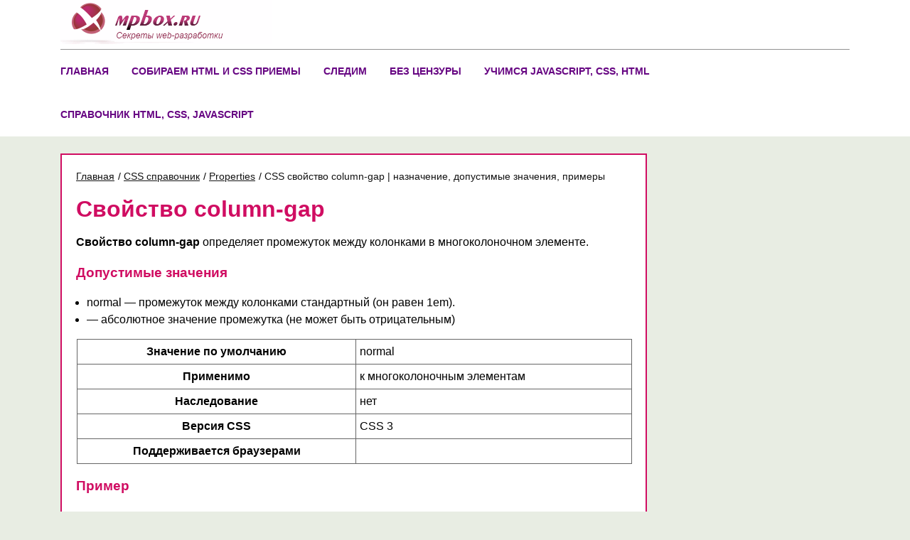

--- FILE ---
content_type: text/html; charset=UTF-8
request_url: https://mpbox.ru/css/properties/column-gap/
body_size: 10248
content:
<!doctype html>
<html lang="ru">
<head>
<meta charset="UTF-8">
<meta name="viewport" content="width=device-width, initial-scale=1">
<title>CSS свойство column-gap | назначение, допустимые значения, примеры</title>
<meta name='robots' content='max-image-preview:large' />
<style id='wp-img-auto-sizes-contain-inline-css'>
img:is([sizes=auto i],[sizes^="auto," i]){contain-intrinsic-size:3000px 1500px}
/*# sourceURL=wp-img-auto-sizes-contain-inline-css */
</style>
<link rel="canonical" href="https://mpbox.ru/css/properties/column-gap/" />
<link rel='stylesheet' href='https://mpbox.ru/wp-content/themes/mpbox/style.css?ver=1.0.0' media='all'>
<meta name="keywords" content="CSS свойство column-gap | назначение, допустимые значения, примеры">
<meta name="description" content="Свойство column-gap Свойство column-gap определяет промежуток между колонками в многоколоночном элементе. Допустимые значения normal — промежуток между колонкам...">
<link rel="profile" href="https://gmpg.org/xfn/11">
<link rel="icon" type="image/x-icon" href="/favicon.ico">
<link rel="icon" type="image/png" sizes="16x16" href="/favicon-16.png">
<link rel="icon" type="image/png" sizes="120x120" href="/favicon-120.png">
<link rel="apple-touch-icon" sizes="180x180" href="/apple-touch-icon.png">
<meta name="yandex-verification" content="dc34127f3186265b">
<style id='global-styles-inline-css'>
:root{--wp--preset--aspect-ratio--square: 1;--wp--preset--aspect-ratio--4-3: 4/3;--wp--preset--aspect-ratio--3-4: 3/4;--wp--preset--aspect-ratio--3-2: 3/2;--wp--preset--aspect-ratio--2-3: 2/3;--wp--preset--aspect-ratio--16-9: 16/9;--wp--preset--aspect-ratio--9-16: 9/16;--wp--preset--color--black: #000000;--wp--preset--color--cyan-bluish-gray: #abb8c3;--wp--preset--color--white: #ffffff;--wp--preset--color--pale-pink: #f78da7;--wp--preset--color--vivid-red: #cf2e2e;--wp--preset--color--luminous-vivid-orange: #ff6900;--wp--preset--color--luminous-vivid-amber: #fcb900;--wp--preset--color--light-green-cyan: #7bdcb5;--wp--preset--color--vivid-green-cyan: #00d084;--wp--preset--color--pale-cyan-blue: #8ed1fc;--wp--preset--color--vivid-cyan-blue: #0693e3;--wp--preset--color--vivid-purple: #9b51e0;--wp--preset--gradient--vivid-cyan-blue-to-vivid-purple: linear-gradient(135deg,rgb(6,147,227) 0%,rgb(155,81,224) 100%);--wp--preset--gradient--light-green-cyan-to-vivid-green-cyan: linear-gradient(135deg,rgb(122,220,180) 0%,rgb(0,208,130) 100%);--wp--preset--gradient--luminous-vivid-amber-to-luminous-vivid-orange: linear-gradient(135deg,rgb(252,185,0) 0%,rgb(255,105,0) 100%);--wp--preset--gradient--luminous-vivid-orange-to-vivid-red: linear-gradient(135deg,rgb(255,105,0) 0%,rgb(207,46,46) 100%);--wp--preset--gradient--very-light-gray-to-cyan-bluish-gray: linear-gradient(135deg,rgb(238,238,238) 0%,rgb(169,184,195) 100%);--wp--preset--gradient--cool-to-warm-spectrum: linear-gradient(135deg,rgb(74,234,220) 0%,rgb(151,120,209) 20%,rgb(207,42,186) 40%,rgb(238,44,130) 60%,rgb(251,105,98) 80%,rgb(254,248,76) 100%);--wp--preset--gradient--blush-light-purple: linear-gradient(135deg,rgb(255,206,236) 0%,rgb(152,150,240) 100%);--wp--preset--gradient--blush-bordeaux: linear-gradient(135deg,rgb(254,205,165) 0%,rgb(254,45,45) 50%,rgb(107,0,62) 100%);--wp--preset--gradient--luminous-dusk: linear-gradient(135deg,rgb(255,203,112) 0%,rgb(199,81,192) 50%,rgb(65,88,208) 100%);--wp--preset--gradient--pale-ocean: linear-gradient(135deg,rgb(255,245,203) 0%,rgb(182,227,212) 50%,rgb(51,167,181) 100%);--wp--preset--gradient--electric-grass: linear-gradient(135deg,rgb(202,248,128) 0%,rgb(113,206,126) 100%);--wp--preset--gradient--midnight: linear-gradient(135deg,rgb(2,3,129) 0%,rgb(40,116,252) 100%);--wp--preset--font-size--small: 13px;--wp--preset--font-size--medium: 20px;--wp--preset--font-size--large: 36px;--wp--preset--font-size--x-large: 42px;--wp--preset--spacing--20: 0.44rem;--wp--preset--spacing--30: 0.67rem;--wp--preset--spacing--40: 1rem;--wp--preset--spacing--50: 1.5rem;--wp--preset--spacing--60: 2.25rem;--wp--preset--spacing--70: 3.38rem;--wp--preset--spacing--80: 5.06rem;--wp--preset--shadow--natural: 6px 6px 9px rgba(0, 0, 0, 0.2);--wp--preset--shadow--deep: 12px 12px 50px rgba(0, 0, 0, 0.4);--wp--preset--shadow--sharp: 6px 6px 0px rgba(0, 0, 0, 0.2);--wp--preset--shadow--outlined: 6px 6px 0px -3px rgb(255, 255, 255), 6px 6px rgb(0, 0, 0);--wp--preset--shadow--crisp: 6px 6px 0px rgb(0, 0, 0);}:where(.is-layout-flex){gap: 0.5em;}:where(.is-layout-grid){gap: 0.5em;}body .is-layout-flex{display: flex;}.is-layout-flex{flex-wrap: wrap;align-items: center;}.is-layout-flex > :is(*, div){margin: 0;}body .is-layout-grid{display: grid;}.is-layout-grid > :is(*, div){margin: 0;}:where(.wp-block-columns.is-layout-flex){gap: 2em;}:where(.wp-block-columns.is-layout-grid){gap: 2em;}:where(.wp-block-post-template.is-layout-flex){gap: 1.25em;}:where(.wp-block-post-template.is-layout-grid){gap: 1.25em;}.has-black-color{color: var(--wp--preset--color--black) !important;}.has-cyan-bluish-gray-color{color: var(--wp--preset--color--cyan-bluish-gray) !important;}.has-white-color{color: var(--wp--preset--color--white) !important;}.has-pale-pink-color{color: var(--wp--preset--color--pale-pink) !important;}.has-vivid-red-color{color: var(--wp--preset--color--vivid-red) !important;}.has-luminous-vivid-orange-color{color: var(--wp--preset--color--luminous-vivid-orange) !important;}.has-luminous-vivid-amber-color{color: var(--wp--preset--color--luminous-vivid-amber) !important;}.has-light-green-cyan-color{color: var(--wp--preset--color--light-green-cyan) !important;}.has-vivid-green-cyan-color{color: var(--wp--preset--color--vivid-green-cyan) !important;}.has-pale-cyan-blue-color{color: var(--wp--preset--color--pale-cyan-blue) !important;}.has-vivid-cyan-blue-color{color: var(--wp--preset--color--vivid-cyan-blue) !important;}.has-vivid-purple-color{color: var(--wp--preset--color--vivid-purple) !important;}.has-black-background-color{background-color: var(--wp--preset--color--black) !important;}.has-cyan-bluish-gray-background-color{background-color: var(--wp--preset--color--cyan-bluish-gray) !important;}.has-white-background-color{background-color: var(--wp--preset--color--white) !important;}.has-pale-pink-background-color{background-color: var(--wp--preset--color--pale-pink) !important;}.has-vivid-red-background-color{background-color: var(--wp--preset--color--vivid-red) !important;}.has-luminous-vivid-orange-background-color{background-color: var(--wp--preset--color--luminous-vivid-orange) !important;}.has-luminous-vivid-amber-background-color{background-color: var(--wp--preset--color--luminous-vivid-amber) !important;}.has-light-green-cyan-background-color{background-color: var(--wp--preset--color--light-green-cyan) !important;}.has-vivid-green-cyan-background-color{background-color: var(--wp--preset--color--vivid-green-cyan) !important;}.has-pale-cyan-blue-background-color{background-color: var(--wp--preset--color--pale-cyan-blue) !important;}.has-vivid-cyan-blue-background-color{background-color: var(--wp--preset--color--vivid-cyan-blue) !important;}.has-vivid-purple-background-color{background-color: var(--wp--preset--color--vivid-purple) !important;}.has-black-border-color{border-color: var(--wp--preset--color--black) !important;}.has-cyan-bluish-gray-border-color{border-color: var(--wp--preset--color--cyan-bluish-gray) !important;}.has-white-border-color{border-color: var(--wp--preset--color--white) !important;}.has-pale-pink-border-color{border-color: var(--wp--preset--color--pale-pink) !important;}.has-vivid-red-border-color{border-color: var(--wp--preset--color--vivid-red) !important;}.has-luminous-vivid-orange-border-color{border-color: var(--wp--preset--color--luminous-vivid-orange) !important;}.has-luminous-vivid-amber-border-color{border-color: var(--wp--preset--color--luminous-vivid-amber) !important;}.has-light-green-cyan-border-color{border-color: var(--wp--preset--color--light-green-cyan) !important;}.has-vivid-green-cyan-border-color{border-color: var(--wp--preset--color--vivid-green-cyan) !important;}.has-pale-cyan-blue-border-color{border-color: var(--wp--preset--color--pale-cyan-blue) !important;}.has-vivid-cyan-blue-border-color{border-color: var(--wp--preset--color--vivid-cyan-blue) !important;}.has-vivid-purple-border-color{border-color: var(--wp--preset--color--vivid-purple) !important;}.has-vivid-cyan-blue-to-vivid-purple-gradient-background{background: var(--wp--preset--gradient--vivid-cyan-blue-to-vivid-purple) !important;}.has-light-green-cyan-to-vivid-green-cyan-gradient-background{background: var(--wp--preset--gradient--light-green-cyan-to-vivid-green-cyan) !important;}.has-luminous-vivid-amber-to-luminous-vivid-orange-gradient-background{background: var(--wp--preset--gradient--luminous-vivid-amber-to-luminous-vivid-orange) !important;}.has-luminous-vivid-orange-to-vivid-red-gradient-background{background: var(--wp--preset--gradient--luminous-vivid-orange-to-vivid-red) !important;}.has-very-light-gray-to-cyan-bluish-gray-gradient-background{background: var(--wp--preset--gradient--very-light-gray-to-cyan-bluish-gray) !important;}.has-cool-to-warm-spectrum-gradient-background{background: var(--wp--preset--gradient--cool-to-warm-spectrum) !important;}.has-blush-light-purple-gradient-background{background: var(--wp--preset--gradient--blush-light-purple) !important;}.has-blush-bordeaux-gradient-background{background: var(--wp--preset--gradient--blush-bordeaux) !important;}.has-luminous-dusk-gradient-background{background: var(--wp--preset--gradient--luminous-dusk) !important;}.has-pale-ocean-gradient-background{background: var(--wp--preset--gradient--pale-ocean) !important;}.has-electric-grass-gradient-background{background: var(--wp--preset--gradient--electric-grass) !important;}.has-midnight-gradient-background{background: var(--wp--preset--gradient--midnight) !important;}.has-small-font-size{font-size: var(--wp--preset--font-size--small) !important;}.has-medium-font-size{font-size: var(--wp--preset--font-size--medium) !important;}.has-large-font-size{font-size: var(--wp--preset--font-size--large) !important;}.has-x-large-font-size{font-size: var(--wp--preset--font-size--x-large) !important;}
/*# sourceURL=global-styles-inline-css */
</style>
</head>
<body class="wp-singular page-template-default page page-id-2269 page-child parent-pageid-2206 wp-theme-mpbox no-sidebar">
<div id="page" class="site">
<a class="skip-link screen-reader-text" href="#primary">Skip to content</a>
<header id="masthead" class="site-header">
	<div class="container">
		<div class="row">
			<div class="col-md-12 col-lg-4 box_logo">
				<a class="logo" href="/"><img src="/wp-content/themes/mpbox/images/mainlogo.png" alt="справочник для веб разработчиков" title="справочник для веб разработчиков, правило 2269" width="297" height="62"></a>
			</div>
			<div class="col-md-12 col-lg-8 other_box">
				<script type="text/javascript">
<!--
var _acic={dataProvider:10};(function(){var e=document.createElement("script");e.type="text/javascript";e.async=true;e.src="https://www.acint.net/aci.js";var t=document.getElementsByTagName("script")[0];t.parentNode.insertBefore(e,t)})()
//-->
</script>			</div>
		</div>
		<nav id="site-navigation" class="main-navigation">
			<button class="menu-toggle" aria-controls="primary-menu" aria-expanded="false">Primary Menu</button>
			<div class="menu-top-container"><ul id="primary-menu" class="menu"><li id="menu-item-4622" class="menu-item menu-item-type-post_type menu-item-object-page menu-item-home menu-item-4622"><a href="https://mpbox.ru/">Главная</a></li>
<li id="menu-item-4685" class="menu-item menu-item-type-post_type menu-item-object-page menu-item-4685"><a href="https://mpbox.ru/collect/">Собираем HTML и CSS приемы</a></li>
<li id="menu-item-4628" class="menu-item menu-item-type-post_type menu-item-object-page menu-item-4628"><a href="https://mpbox.ru/watch/">Следим</a></li>
<li id="menu-item-4631" class="menu-item menu-item-type-post_type menu-item-object-page menu-item-4631"><a href="https://mpbox.ru/uncensored/">Без цензуры</a></li>
<li id="menu-item-4638" class="menu-item menu-item-type-post_type menu-item-object-page menu-item-4638"><a href="https://mpbox.ru/learn/">Учимся Javascript, CSS, HTML</a></li>
<li id="menu-item-4643" class="menu-item menu-item-type-post_type menu-item-object-page menu-item-4643"><a href="https://mpbox.ru/manuals/">Cправочник HTML, CSS, Javascript</a></li>
</ul></div>		</nav>
	</div>
</header><main id="primary" class="site-main">
	<div class="container">
		<div class="row">
			<div class="col-md-12 col-lg-9">
			<article id="post-2269" class="content">
	<div class="box_crumbs" itemscope itemtype="https://schema.org/BreadcrumbList"><span itemprop="itemListElement" itemscope itemtype="https://schema.org/ListItem"><a href="https://mpbox.ru" itemprop="item"><span itemprop="name">Главная</span></a><meta itemprop="position" content="1" /></span>/
<span itemprop="itemListElement" itemscope itemtype="https://schema.org/ListItem"><a href="https://mpbox.ru/css/" itemprop="item"><span itemprop="name">CSS справочник</span></a><meta itemprop="position" content="2" /></span>/
<span itemprop="itemListElement" itemscope itemtype="https://schema.org/ListItem"><a href="https://mpbox.ru/css/properties/" itemprop="item"><span itemprop="name">Properties</span></a><meta itemprop="position" content="3" /></span>/
<span class="kb_title">CSS свойство column-gap | назначение, допустимые значения, примеры</span></div>			<div class="entry-content">
		<div class="empty_class">
<h1>Свойство column-gap</h1>
<div class="artInfo">
     </div>
<p><strong>Свойство column-gap</strong> определяет промежуток между колонками в многоколоночном элементе.</p>
<h3>Допустимые значения</h3>
<ul>
<li>normal — промежуток между колонками стандартный (он равен 1em).</li>
<li> — абсолютное значение промежутка (не может быть отрицательным)</li>
</ul>
<table class="cssCharacteristics">
<tr>
<th>Значение по умолчанию</th>
<td>normal</td>
</tr>
<tr>
<th>Применимо</th>
<td>к многоколоночным элементам</td>
</tr>
<tr>
<th>Наследование</th>
<td>нет</td>
</tr>
<tr>
<th>Версия CSS</th>
<td>CSS 3</td>
</tr>
<tr>
<th>Поддерживается браузерами</th>
<td>
<ul/></td>
</tr>
</table>
<p><!--&#1087;&#1088;&#1080;&#1084;&#1077;&#1088;--></p>
<h3>Пример</h3>
<div class="codeExample codeCSS">
			<code><br />
			<span class="codeSelector">body {</span><br />
column-width:10em;<br />
column-gap:3em;<br /><span class="codeSelector">}</span>                 </code>
		</div>
<p>		<!--end &#1087;&#1088;&#1080;&#1084;&#1077;&#1088;--><br />
		              		<!--&#1087;&#1086;&#1083;&#1080;&#1075;&#1086;&#1085; --></p>
<div class="tryItSelf">
<div class="tryCode">
<h6>Твой код:</h6>
<form action="http://www.mpbox.ru/php/demoCode.php" target="frameDemo" method="post" id="formDemo">
				<textarea cols="" rows="" id="tryCode" name="demoCode">&lt;html&gt;<br />
&lt;head&gt;<br />
&lt;title&gt;&lt;/title&gt;<br />
&lt;style type=&#187;text/css&#187;&gt;<br />
&lt;!&#8212;<br />
div {<br />
column-width:100px;<br />
column-gap:20px;<br />
width:300px;<br />
border:1px solid #000;<br />
}<br />
&#8212;&gt;<br />
&lt;/style&gt;<br />
&lt;/head&gt;<br />
&lt;body&gt;<br />
&lt;p&gt;На момент выхода статьи в прямом виде это свойство не поддерживается ни одним из распространенных браузеров&lt;/p&gt;<br />
&lt;div&gt;этот блок состоит из двух колонок этот блок состоит из двух колонок этот блок состоит из двух колонок этот блок состоит из двух колонок этот блок состоит из двух колонок этот блок состоит из двух колонок этот блок состоит из двух колонок этот блок состоит из двух колонок этот блок состоит из двух колонок&lt;/div&gt;<br />
&lt;/body&gt;<br />
&lt;/html&gt;</textarea><button type="submit" id="displayCode">Сделай код и жми тут</button><br />
				</form>
</p></div>
<div class="tryCode">
<h6>Результат:</h6>
<p>				<iframe src="/demo/demo/" name="frameDemo" frameborder="0"/><br />
				<span id="bigDemoCode" title="Пример в большом окне">большой полигон</span>
			</div>
</p></div>
<p>		<!--end polygone--><br />
              		<!--&#1079;&#1072;&#1084;&#1077;&#1090;&#1082;&#1080;--></p>
<h3>Заметки</h3>
<p/>
<p>Это свойство относится к CSS3 модулю CSS Multi-column Layout Module — кандидата в рекомендацию <a href="/terms/terms-W/" title="почитать о  W3C">W3C</a> с 17 декабря 2009 года.</p>
<p>Safari 3 и выше и Chrome 1 и выше поддерживают аналогичное свойство -webkit-column-gap, а Firefox 1.5 и выше -moz-column-gap. Эти свойства поддерживают только абсолютное указание промежутка между колонками.</p>
<p>				<!--end &#1079;&#1072;&#1084;&#1077;&#1090;&#1082;&#1080;--></p>
<div class="innerTags">
  Теги: <a href="/cloud-CSS-svojstva/" title="Поиск по тегу CSS свойства">CSS свойства</a>, <a href="/cloud-CSS3/" title="Поиск по тегу CSS3">CSS3</a>, <a href="/cloud-kolonki/" title="Поиск по тегу колонки">колонки</a>, <a href="/cloud-otstupy/" title="Поиск по тегу отступы">отступы</a>, <a href="/cloud-oformlenie-teksta/" title="Поиск по тегу оформление текста">оформление текста</a>  </div>
<div class="innerPageNav">
<div class="innerPageNavNext">
			 <a href="/css/properties/column-rule/">Свойство column-rule</a>
		 </div>
<div class="innerPageNavPrev">
			 <a href="/css/properties/column-count/">Свойство column-count</a>
		 </div>
</p></div>
</p></div>
	</div>
	</article>			</div>
			<div class="col-md-12 col-lg-3">
			
<aside id="secondary" class="widget-area">
				<div class="title">Статьи этого раздела</div>
		<ul class="child_articles">
			<li class="page_item page-item-2214"><a href="https://mpbox.ru/css/properties/animation/">CSS свойство animation</a></li>
<li class="page_item page-item-2207"><a href="https://mpbox.ru/css/properties/animation-delay/">CSS свойство animation-delay</a></li>
<li class="page_item page-item-2208"><a href="https://mpbox.ru/css/properties/animation-direction/">CSS свойство animation-direction</a></li>
<li class="page_item page-item-2209"><a href="https://mpbox.ru/css/properties/animation-duration/">CSS свойство animation-duration</a></li>
<li class="page_item page-item-2210"><a href="https://mpbox.ru/css/properties/animation-iteration-count/">CSS свойство animation-iteration-count | назначение, допустимые значения, примеры</a></li>
<li class="page_item page-item-2211"><a href="https://mpbox.ru/css/properties/animation-name/">CSS свойство animation-name | назначение, допустимые значения, примеры</a></li>
<li class="page_item page-item-2212"><a href="https://mpbox.ru/css/properties/animation-play-state/">CSS свойство animation-play-state | назначение, допустимые значения, примеры</a></li>
<li class="page_item page-item-2213"><a href="https://mpbox.ru/css/properties/animation-timing-function/">CSS свойство animation-timing-function | назначение, допустимые значения, примеры</a></li>
<li class="page_item page-item-2215"><a href="https://mpbox.ru/css/properties/appearance/">CSS свойство appearance</a></li>
<li class="page_item page-item-2216"><a href="https://mpbox.ru/css/properties/azimuth/">CSS свойство azimuth | назначение, допустимые значения, примеры</a></li>
<li class="page_item page-item-2217"><a href="https://mpbox.ru/css/properties/backface-visibility/">CSS свойство backface-visibility | назначение, допустимые значения, примеры</a></li>
<li class="page_item page-item-2225"><a href="https://mpbox.ru/css/properties/background/">CSS свойство background | назначение, допустимые значения, примеры</a></li>
<li class="page_item page-item-2218"><a href="https://mpbox.ru/css/properties/background-attachment/">CSS свойство background-attachment | назначение, допустимые значения, примеры</a></li>
<li class="page_item page-item-2219"><a href="https://mpbox.ru/css/properties/background-clip/">CSS свойство background-clip | назначение, допустимые значения, примеры</a></li>
<li class="page_item page-item-2220"><a href="https://mpbox.ru/css/properties/background-color/">CSS свойство background-color | назначение, допустимые значения, примеры</a></li>
<li class="page_item page-item-2221"><a href="https://mpbox.ru/css/properties/background-image/">CSS свойство background-image | назначение, значения по умолчанию, примеры</a></li>
<li class="page_item page-item-2222"><a href="https://mpbox.ru/css/properties/background-origin/">CSS свойство background-origin | назначение, допустимые значения, примеры</a></li>
<li class="page_item page-item-2223"><a href="https://mpbox.ru/css/properties/background-position/">CSS свойство background-position | назначение, значения по умолчанию, примеры</a></li>
<li class="page_item page-item-2224"><a href="https://mpbox.ru/css/properties/background-repeat/">CSS свойство background-repeat | назначение, допустимые значения, примеры</a></li>
<li class="page_item page-item-2257"><a href="https://mpbox.ru/css/properties/border/">CSS свойство border | назначение, допустимые значения, примеры</a></li>
<li class="page_item page-item-2231"><a href="https://mpbox.ru/css/properties/border-bottom/">CSS свойство border-bottom | назначение, допустимые значения, примеры</a></li>
<li class="page_item page-item-2226"><a href="https://mpbox.ru/css/properties/border-bottom-color/">CSS свойство border-bottom-color | назначение, допустимые значения, примеры</a></li>
<li class="page_item page-item-2227"><a href="https://mpbox.ru/css/properties/border-bottom-left-radius/">CSS свойство border-bottom-left-radius | назначение, допустимые значения, примеры</a></li>
<li class="page_item page-item-2228"><a href="https://mpbox.ru/css/properties/border-bottom-right-radius/">CSS свойство border-bottom-right-radius | назначение, допустимые значения, примеры</a></li>
<li class="page_item page-item-2229"><a href="https://mpbox.ru/css/properties/border-bottom-style/">CSS свойство border-bottom-style | назначение, допустимые значения, примеры</a></li>
<li class="page_item page-item-2230"><a href="https://mpbox.ru/css/properties/border-bottom-width/">CSS свойство border-bottom-width | назначение, допустимые значения, примеры</a></li>
<li class="page_item page-item-2232"><a href="https://mpbox.ru/css/properties/border-collapse/">CSS свойство border-collapse | назначение, допустимые значения, примеры</a></li>
<li class="page_item page-item-2233"><a href="https://mpbox.ru/css/properties/border-color/">CSS свойство border-color | назначение, допустимые значения, примеры</a></li>
<li class="page_item page-item-2239"><a href="https://mpbox.ru/css/properties/border-image/">CSS свойство border-image | назначение, допустимые значения, примеры</a></li>
<li class="page_item page-item-2234"><a href="https://mpbox.ru/css/properties/border-image-outset/">CSS свойство border-image-outset | назначение, допустимые значения, примеры</a></li>
<li class="page_item page-item-2235"><a href="https://mpbox.ru/css/properties/border-image-repeat/">CSS свойство border-image-repeat | назначение, допустимые значения, примеры</a></li>
<li class="page_item page-item-2236"><a href="https://mpbox.ru/css/properties/border-image-slice/">CSS свойство border-image-slice | назначение, допустимые значения, примеры</a></li>
<li class="page_item page-item-2237"><a href="https://mpbox.ru/css/properties/border-image-source/">CSS свойство border-image-source | назначение, допустимые значения, примеры</a></li>
<li class="page_item page-item-2238"><a href="https://mpbox.ru/css/properties/border-image-width/">CSS свойство border-image-width | назначение, допустимые значения, примеры</a></li>
<li class="page_item page-item-2243"><a href="https://mpbox.ru/css/properties/border-left/">CSS свойство border-left | назначение, допустимые значения, примеры</a></li>
<li class="page_item page-item-2240"><a href="https://mpbox.ru/css/properties/border-left-color/">CSS свойство border-left-color | назначение, допустимые значения, примеры</a></li>
<li class="page_item page-item-2241"><a href="https://mpbox.ru/css/properties/border-left-style/">CSS свойство border-left-style | назначение, допустимые значения, примеры</a></li>
<li class="page_item page-item-2242"><a href="https://mpbox.ru/css/properties/border-left-width/">CSS свойство border-left-width | назначение, допустимые значения, примеры</a></li>
<li class="page_item page-item-2244"><a href="https://mpbox.ru/css/properties/border-radius/">CSS свойство border-radius | назначение, допустимые значения, примеры</a></li>
<li class="page_item page-item-2248"><a href="https://mpbox.ru/css/properties/border-right/">CSS свойство border-right | назначение, допустимые значения, примеры</a></li>
<li class="page_item page-item-2245"><a href="https://mpbox.ru/css/properties/border-right-color/">CSS свойство border-right-color | назначение, допустимые значения, примеры</a></li>
<li class="page_item page-item-2246"><a href="https://mpbox.ru/css/properties/border-right-style/">CSS свойство border-right-style | назначение, допустимые значения, примеры</a></li>
<li class="page_item page-item-2247"><a href="https://mpbox.ru/css/properties/border-right-width/">CSS свойство border-right-width | назначение, допустимые значения, примеры</a></li>
<li class="page_item page-item-2249"><a href="https://mpbox.ru/css/properties/border-spacing/">CSS свойство border-spacing | назначение, допустимые значения, примеры</a></li>
<li class="page_item page-item-2250"><a href="https://mpbox.ru/css/properties/border-style/">CSS свойство border-style | назначение, допустимые значения, примеры</a></li>
<li class="page_item page-item-2255"><a href="https://mpbox.ru/css/properties/border-top/">CSS свойство border-top | назначение, допустимые значения, примеры</a></li>
<li class="page_item page-item-2251"><a href="https://mpbox.ru/css/properties/border-top-left-radius/">CSS свойство border-top-left-radius | назначение, допустимые значения, примеры</a></li>
<li class="page_item page-item-2252"><a href="https://mpbox.ru/css/properties/border-top-right-radius/">CSS свойство border-top-right-radius | назначение, допустимые значения, примеры</a></li>
<li class="page_item page-item-2254"><a href="https://mpbox.ru/css/properties/border-top-width/">CSS свойство border-top-width | назначение, допустимые значения, примеры</a></li>
<li class="page_item page-item-2256"><a href="https://mpbox.ru/css/properties/border-width/">CSS свойство border-width | назначение, допустимые значения, примеры</a></li>
<li class="page_item page-item-2258"><a href="https://mpbox.ru/css/properties/bottom/">CSS свойство bottom | назначение, допустимые значения, примеры</a></li>
<li class="page_item page-item-2259"><a href="https://mpbox.ru/css/properties/box-shadow/">CSS свойство box-shadow | назначение, допустимые значения, примеры</a></li>
<li class="page_item page-item-2260"><a href="https://mpbox.ru/css/properties/box-sizing/">CSS свойство box-sizing | назначение, допустимые значения, примеры</a></li>
<li class="page_item page-item-2261"><a href="https://mpbox.ru/css/properties/break-after/">CSS свойство break-after | назначение, допустимые значения, примеры</a></li>
<li class="page_item page-item-2262"><a href="https://mpbox.ru/css/properties/break-before/">CSS свойство break-before | назначение, допустимые значения, примеры</a></li>
<li class="page_item page-item-2263"><a href="https://mpbox.ru/css/properties/break-inside/">CSS свойство break-inside | назначение, допустимые значения, примеры</a></li>
<li class="page_item page-item-2264"><a href="https://mpbox.ru/css/properties/caption-side/">CSS свойство caption-side | назначение, допустимые значения, примеры</a></li>
<li class="page_item page-item-2265"><a href="https://mpbox.ru/css/properties/clear/">CSS свойство clear | назначение, допустимые значения, примеры</a></li>
<li class="page_item page-item-2266"><a href="https://mpbox.ru/css/properties/clip/">CSS свойство clip | назначение, допустимые значения, примеры</a></li>
<li class="page_item page-item-2267"><a href="https://mpbox.ru/css/properties/color/">CSS свойство color | назначение, допустимые значения, примеры</a></li>
<li class="page_item page-item-2268"><a href="https://mpbox.ru/css/properties/column-count/">CSS свойство column-count | назначение, допустимые значения, примеры</a></li>
<li class="page_item page-item-2269 current_page_item"><a href="https://mpbox.ru/css/properties/column-gap/" aria-current="page">CSS свойство column-gap | назначение, допустимые значения, примеры</a></li>
<li class="page_item page-item-2273"><a href="https://mpbox.ru/css/properties/column-rule/">CSS свойство column-rule | назначение, допустимые значения, примеры</a></li>
<li class="page_item page-item-2270"><a href="https://mpbox.ru/css/properties/column-rule-color/">CSS свойство column-rule-color | назначение, допустимые значения, примеры</a></li>
<li class="page_item page-item-2271"><a href="https://mpbox.ru/css/properties/column-rule-style/">CSS свойство column-rule-style | назначение, допустимые значения, примеры</a></li>
<li class="page_item page-item-2272"><a href="https://mpbox.ru/css/properties/column-rule-width/">CSS свойство column-rule-width | назначение, допустимые значения, примеры</a></li>
<li class="page_item page-item-2274"><a href="https://mpbox.ru/css/properties/column-span/">CSS свойство column-span | назначение, допустимые значения, примеры</a></li>
<li class="page_item page-item-2275"><a href="https://mpbox.ru/css/properties/column-width/">CSS свойство column-width | назначение, допустимые значения, примеры</a></li>
<li class="page_item page-item-2276"><a href="https://mpbox.ru/css/properties/columns/">CSS свойство columns | назначение, допустимые значения, примеры</a></li>
<li class="page_item page-item-2277"><a href="https://mpbox.ru/css/properties/content/">CSS свойство content | назначение, допустимые значения, примеры</a></li>
<li class="page_item page-item-2278"><a href="https://mpbox.ru/css/properties/counter-increment/">CSS свойство counter-increment | назначение, допустимые значения, примеры</a></li>
<li class="page_item page-item-2279"><a href="https://mpbox.ru/css/properties/counter-reset/">CSS свойство counter-reset | назначение, допустимые значения, примеры</a></li>
<li class="page_item page-item-2282"><a href="https://mpbox.ru/css/properties/cue/">CSS свойство cue | назначение, допустимые значения, примеры</a></li>
<li class="page_item page-item-2280"><a href="https://mpbox.ru/css/properties/cue-after/">CSS свойство cue-after | назначение, допустимые значения, примеры</a></li>
<li class="page_item page-item-2281"><a href="https://mpbox.ru/css/properties/cue-before/">CSS свойство cue-before | назначение, допустимые значения, примеры</a></li>
<li class="page_item page-item-2283"><a href="https://mpbox.ru/css/properties/direction/">CSS свойство direction | назначение, допустимые значения, примеры</a></li>
<li class="page_item page-item-2284"><a href="https://mpbox.ru/css/properties/display/">CSS свойство display | назначение, допустимые значения, примеры</a></li>
<li class="page_item page-item-2285"><a href="https://mpbox.ru/css/properties/elevation/">CSS свойство elevation | назначение, допустимые значения, примеры</a></li>
<li class="page_item page-item-2286"><a href="https://mpbox.ru/css/properties/empty-cells/">CSS свойство empty-cells | назначение, допустимые значения, примеры</a></li>
<li class="page_item page-item-2287"><a href="https://mpbox.ru/css/properties/float/">CSS свойство float | назначение, допустимые значения, примеры</a></li>
<li class="page_item page-item-2295"><a href="https://mpbox.ru/css/properties/font/">CSS свойство font | назначение, допустимые значения, примеры</a></li>
<li class="page_item page-item-2288"><a href="https://mpbox.ru/css/properties/font-family/">CSS свойство font-family | назначение, допустимые значения, примеры</a></li>
<li class="page_item page-item-2290"><a href="https://mpbox.ru/css/properties/font-size/">CSS свойство font-size | назначение, допустимые значения, примеры</a></li>
<li class="page_item page-item-2289"><a href="https://mpbox.ru/css/properties/font-size-adjust/">CSS свойство font-size-adjust | назначение, допустимые значения, примеры</a></li>
<li class="page_item page-item-2291"><a href="https://mpbox.ru/css/properties/font-stretch/">CSS свойство font-stretch | назначение, допустимые значения, примеры</a></li>
<li class="page_item page-item-2292"><a href="https://mpbox.ru/css/properties/font-style/">CSS свойство font-style | назначение, допустимые значения, примеры</a></li>
<li class="page_item page-item-2293"><a href="https://mpbox.ru/css/properties/font-variant/">CSS свойство font-variant | назначение, допустимые значения, примеры</a></li>
<li class="page_item page-item-2294"><a href="https://mpbox.ru/css/properties/font-weight/">CSS свойство font-weight | назначение, допустимые значения, примеры</a></li>
<li class="page_item page-item-2296"><a href="https://mpbox.ru/css/properties/height/">CSS свойство height | назначение, допустимые значения, примеры</a></li>
<li class="page_item page-item-2297"><a href="https://mpbox.ru/css/properties/left/">CSS свойство left | назначение, допустимые значения, примеры</a></li>
<li class="page_item page-item-2298"><a href="https://mpbox.ru/css/properties/letter-spacing/">CSS свойство letter-spacing | назначение, допустимые значения, примеры</a></li>
<li class="page_item page-item-2299"><a href="https://mpbox.ru/css/properties/line-height/">CSS свойство line-height | назначение, допустимые значения, примеры</a></li>
<li class="page_item page-item-2303"><a href="https://mpbox.ru/css/properties/list-style/">CSS свойство list-style | назначение, допустимые значения, примеры</a></li>
<li class="page_item page-item-2300"><a href="https://mpbox.ru/css/properties/list-style-image/">CSS свойство list-style-image | назначение, допустимые значения, примеры</a></li>
<li class="page_item page-item-2301"><a href="https://mpbox.ru/css/properties/list-style-position/">CSS свойство list-style-position | назначение, допустимые значения, примеры</a></li>
<li class="page_item page-item-2302"><a href="https://mpbox.ru/css/properties/list-style-type/">CSS свойство list-style-type | назначение, допустимые значения, примеры</a></li>
<li class="page_item page-item-2308"><a href="https://mpbox.ru/css/properties/margin/">CSS свойство margin | назначение, допустимые значения, примеры</a></li>
<li class="page_item page-item-2304"><a href="https://mpbox.ru/css/properties/margin-bottom/">CSS свойство margin-bottom | назначение, допустимые значения, примеры</a></li>
<li class="page_item page-item-2305"><a href="https://mpbox.ru/css/properties/margin-left/">CSS свойство margin-left | назначение, допустимые значения, примеры</a></li>
<li class="page_item page-item-2306"><a href="https://mpbox.ru/css/properties/margin-right/">CSS свойство margin-right | назначение, допустимые значения, примеры</a></li>
<li class="page_item page-item-2307"><a href="https://mpbox.ru/css/properties/margin-top/">CSS свойство margin-top | назначение, допустимые значения, примеры</a></li>
<li class="page_item page-item-2309"><a href="https://mpbox.ru/css/properties/marquee-direction/">CSS свойство marquee-direction | назначение, допустимые значения, примеры</a></li>
<li class="page_item page-item-2310"><a href="https://mpbox.ru/css/properties/marquee-play-count/">CSS свойство marquee-play-count | назначение, допустимые значения, примеры</a></li>
<li class="page_item page-item-2311"><a href="https://mpbox.ru/css/properties/marquee-speed/">CSS свойство marquee-speed | назначение, допустимые значения, примеры</a></li>
<li class="page_item page-item-2312"><a href="https://mpbox.ru/css/properties/marquee-style/">CSS свойство marquee-style | назначение, допустимые значения, примеры</a></li>
<li class="page_item page-item-2313"><a href="https://mpbox.ru/css/properties/max-height/">CSS свойство max-height | назначение, допустимые значения, примеры</a></li>
<li class="page_item page-item-2314"><a href="https://mpbox.ru/css/properties/max-width/">CSS свойство max-width | назначение, допустимые значения, примеры</a></li>
<li class="page_item page-item-2315"><a href="https://mpbox.ru/css/properties/min-height/">CSS свойство min-height | назначение, допустимые значения, примеры</a></li>
<li class="page_item page-item-2316"><a href="https://mpbox.ru/css/properties/min-width/">CSS свойство min-width | назначение, допустимые значения, примеры</a></li>
<li class="page_item page-item-2317"><a href="https://mpbox.ru/css/properties/nav-down/">CSS свойство nav-down | назначение, допустимые значения, примеры</a></li>
<li class="page_item page-item-2318"><a href="https://mpbox.ru/css/properties/nav-index/">CSS свойство nav-index | назначение, допустимые значения, примеры</a></li>
<li class="page_item page-item-2319"><a href="https://mpbox.ru/css/properties/nav-left/">CSS свойство nav-left | назначение, допустимые значения, примеры</a></li>
<li class="page_item page-item-2320"><a href="https://mpbox.ru/css/properties/nav-right/">CSS свойство nav-right | назначение, допустимые значения, примеры</a></li>
<li class="page_item page-item-2321"><a href="https://mpbox.ru/css/properties/nav-up/">CSS свойство nav-up | назначение, допустимые значения, примеры</a></li>
<li class="page_item page-item-2322"><a href="https://mpbox.ru/css/properties/opacity/">CSS свойство opacity | назначение, допустимые значения, примеры</a></li>
<li class="page_item page-item-2323"><a href="https://mpbox.ru/css/properties/orphans/">CSS свойство orphans | назначение, допустимые значения, примеры</a></li>
<li class="page_item page-item-2324"><a href="https://mpbox.ru/css/properties/outline-color/">CSS свойство outline-color | назначение, допустимые значения, примеры</a></li>
<li class="page_item page-item-2325"><a href="https://mpbox.ru/css/properties/outline-offset/">CSS свойство outline-offset | назначение, допустимые значения, примеры</a></li>
<li class="page_item page-item-2326"><a href="https://mpbox.ru/css/properties/outline-style/">CSS свойство outline-style | назначение, допустимые значения, примеры</a></li>
<li class="page_item page-item-2327"><a href="https://mpbox.ru/css/properties/outline-width/">CSS свойство outline-width | назначение, допустимые значения, примеры</a></li>
<li class="page_item page-item-2330"><a href="https://mpbox.ru/css/properties/overflow/">CSS свойство overflow | назначение, допустимые значения, примеры</a></li>
<li class="page_item page-item-2328"><a href="https://mpbox.ru/css/properties/overflow-x/">CSS свойство overflow-x | назначение, допустимые значения, примеры</a></li>
<li class="page_item page-item-2329"><a href="https://mpbox.ru/css/properties/overflow-y/">CSS свойство overflow-y | назначение, допустимые значения, примеры</a></li>
<li class="page_item page-item-2335"><a href="https://mpbox.ru/css/properties/padding/">CSS свойство padding | назначение, допустимые значения, примеры</a></li>
<li class="page_item page-item-2331"><a href="https://mpbox.ru/css/properties/padding-bottom/">CSS свойство padding-bottom | назначение, допустимые значения, примеры</a></li>
<li class="page_item page-item-2332"><a href="https://mpbox.ru/css/properties/padding-left/">CSS свойство padding-left | назначение, допустимые значения, примеры</a></li>
<li class="page_item page-item-2333"><a href="https://mpbox.ru/css/properties/padding-right/">CSS свойство padding-right | назначение, допустимые значения, примеры</a></li>
<li class="page_item page-item-2334"><a href="https://mpbox.ru/css/properties/padding-top/">CSS свойство padding-top | назначение, допустимые значения, примеры</a></li>
<li class="page_item page-item-2336"><a href="https://mpbox.ru/css/properties/page-break-after/">CSS свойство page-break-after | назначение, допустимые значения, примеры</a></li>
<li class="page_item page-item-2337"><a href="https://mpbox.ru/css/properties/page-break-before/">CSS свойство page-break-before | назначение, допустимые значения, примеры</a></li>
<li class="page_item page-item-2338"><a href="https://mpbox.ru/css/properties/page-break-inside/">CSS свойство page-break-inside | назначение, допустимые значения, примеры</a></li>
<li class="page_item page-item-2341"><a href="https://mpbox.ru/css/properties/pause/">CSS свойство pause | назначение, допустимые значения, примеры</a></li>
<li class="page_item page-item-2339"><a href="https://mpbox.ru/css/properties/pause-after/">CSS свойство pause-after | назначение, допустимые значения, примеры</a></li>
<li class="page_item page-item-2340"><a href="https://mpbox.ru/css/properties/pause-before/">CSS свойство pause-before | назначение, допустимые значения, примеры</a></li>
<li class="page_item page-item-2343"><a href="https://mpbox.ru/css/properties/perspective/">CSS свойство perspective | назначение, допустимые значения, примеры</a></li>
<li class="page_item page-item-2342"><a href="https://mpbox.ru/css/properties/perspective-origin/">CSS свойство perspective-origin | назначение, допустимые значения, примеры</a></li>
<li class="page_item page-item-2345"><a href="https://mpbox.ru/css/properties/pitch/">CSS свойство pitch | назначение, допустимые значения, примеры</a></li>
<li class="page_item page-item-2344"><a href="https://mpbox.ru/css/properties/pitch-range/">CSS свойство pitch-range | назначение, допустимые значения, примеры</a></li>
<li class="page_item page-item-2346"><a href="https://mpbox.ru/css/properties/play-during/">CSS свойство play-during | назначение, допустимые значения, примеры</a></li>
<li class="page_item page-item-2347"><a href="https://mpbox.ru/css/properties/position/">CSS свойство position | назначение, допустимые значения, примеры</a></li>
<li class="page_item page-item-2348"><a href="https://mpbox.ru/css/properties/quotes/">CSS свойство quotes | назначение, допустимые значения, примеры</a></li>
<li class="page_item page-item-2349"><a href="https://mpbox.ru/css/properties/resize/">CSS свойство resize | назначение, допустимые значения, примеры</a></li>
<li class="page_item page-item-2350"><a href="https://mpbox.ru/css/properties/richness/">CSS свойство richness | назначение, допустимые значения, примеры</a></li>
<li class="page_item page-item-2351"><a href="https://mpbox.ru/css/properties/right/">CSS свойство right | назначение, допустимые значения, примеры</a></li>
<li class="page_item page-item-2355"><a href="https://mpbox.ru/css/properties/speak/">CSS свойство speak | назначение, допустимые значения, примеры</a></li>
<li class="page_item page-item-2352"><a href="https://mpbox.ru/css/properties/speak-header/">CSS свойство speak-header | назначение, допустимые значения, примеры</a></li>
<li class="page_item page-item-2353"><a href="https://mpbox.ru/css/properties/speak-numeral/">CSS свойство speak-numeral | назначение, допустимые значения, примеры</a></li>
<li class="page_item page-item-2354"><a href="https://mpbox.ru/css/properties/speak-punctuation/">CSS свойство speak-punctuation | назначение, допустимые значения, примеры</a></li>
<li class="page_item page-item-2356"><a href="https://mpbox.ru/css/properties/speech-rate/">CSS свойство speech-rate | назначение, допустимые значения, примеры</a></li>
<li class="page_item page-item-2357"><a href="https://mpbox.ru/css/properties/src-property/">CSS свойство src | назначение, допустимые значения, примеры</a></li>
<li class="page_item page-item-2358"><a href="https://mpbox.ru/css/properties/stress/">CSS свойство stress | назначение, допустимые значения, примеры</a></li>
<li class="page_item page-item-2359"><a href="https://mpbox.ru/css/properties/table-layout/">CSS свойство table-layout | назначение, допустимые значения, примеры</a></li>
<li class="page_item page-item-2360"><a href="https://mpbox.ru/css/properties/text-align/">CSS свойство text-align | назначение, допустимые значения, примеры</a></li>
<li class="page_item page-item-2361"><a href="https://mpbox.ru/css/properties/text-decoration/">CSS свойство text-decoration | назначение, допустимые значения, примеры</a></li>
<li class="page_item page-item-2362"><a href="https://mpbox.ru/css/properties/text-indent/">CSS свойство text-indent | назначение, допустимые значения, примеры</a></li>
<li class="page_item page-item-2363"><a href="https://mpbox.ru/css/properties/text-overflow/">CSS свойство text-overflow | назначение, допустимые значения, примеры</a></li>
<li class="page_item page-item-2364"><a href="https://mpbox.ru/css/properties/text-shadow/">CSS свойство text-shadow | назначение, допустимые значения, примеры</a></li>
<li class="page_item page-item-2365"><a href="https://mpbox.ru/css/properties/text-transform/">CSS свойство text-transform | назначение, допустимые значения, примеры</a></li>
<li class="page_item page-item-2366"><a href="https://mpbox.ru/css/properties/top/">CSS свойство top | назначение, допустимые значения, примеры</a></li>
<li class="page_item page-item-2369"><a href="https://mpbox.ru/css/properties/transform/">CSS свойство transform</a></li>
<li class="page_item page-item-2367"><a href="https://mpbox.ru/css/properties/transform-origin/">CSS свойство transform-origin</a></li>
<li class="page_item page-item-2368"><a href="https://mpbox.ru/css/properties/transform-style/">CSS свойство transform-style | назначение, допустимые значения, примеры</a></li>
<li class="page_item page-item-2374"><a href="https://mpbox.ru/css/properties/transition/">CSS свойство transition | назначение, допустимые значения, примеры</a></li>
<li class="page_item page-item-2370"><a href="https://mpbox.ru/css/properties/transition-delay/">CSS свойство transition-delay | назначение, допустимые значения, примеры</a></li>
<li class="page_item page-item-2371"><a href="https://mpbox.ru/css/properties/transition-duration/">CSS свойство transition-duration | назначение, допустимые значения, примеры</a></li>
<li class="page_item page-item-2372"><a href="https://mpbox.ru/css/properties/transition-property/">CSS свойство transition-property | назначение, допустимые значения, примеры</a></li>
<li class="page_item page-item-2373"><a href="https://mpbox.ru/css/properties/transition-timing-function/">CSS свойство transition-timing-function | назначение, допустимые значения, примеры</a></li>
<li class="page_item page-item-2375"><a href="https://mpbox.ru/css/properties/unicode-bidi/">CSS свойство unicode-bidi | назначение, допустимые значения, примеры</a></li>
<li class="page_item page-item-2376"><a href="https://mpbox.ru/css/properties/unicode-range/">CSS свойство unicode-range | назначение, допустимые значения, примеры</a></li>
<li class="page_item page-item-2377"><a href="https://mpbox.ru/css/properties/vertical-align/">CSS свойство vertical-align | назначение, допустимые значения, примеры</a></li>
<li class="page_item page-item-2378"><a href="https://mpbox.ru/css/properties/visibility/">CSS свойство visibility | назначение, допустимые значения, примеры</a></li>
<li class="page_item page-item-2379"><a href="https://mpbox.ru/css/properties/volume/">CSS свойство volume | назначение, допустимые значения, примеры</a></li>
<li class="page_item page-item-2380"><a href="https://mpbox.ru/css/properties/white-space/">CSS свойство white-space | назначение, допустимые значения, примеры</a></li>
<li class="page_item page-item-2381"><a href="https://mpbox.ru/css/properties/widows/">CSS свойство widows | назначение, допустимые значения, примеры</a></li>
<li class="page_item page-item-2382"><a href="https://mpbox.ru/css/properties/width/">CSS свойство width | назначение, допустимые значения, примеры</a></li>
<li class="page_item page-item-2383"><a href="https://mpbox.ru/css/properties/word-spacing/">CSS свойство word-spacing | назначение, допустимые значения, примеры</a></li>
<li class="page_item page-item-2384"><a href="https://mpbox.ru/css/properties/word-wrap/">CSS свойство word-wrap | назначение, допустимые значения, примеры</a></li>
<li class="page_item page-item-2385"><a href="https://mpbox.ru/css/properties/z-index/">CSS свойство z-index | назначение, допустимые значения, примеры</a></li>
<li class="page_item page-item-2253"><a href="https://mpbox.ru/css/properties/border-top-style/">Свойство border-top-style | назначение, допустимые значения, примеры</a></li>
		</ul>
		</aside><!-- #secondary -->
			</div>
		</div>
	</div>
</main>
<footer id="colophon" class="site-footer">
	<div class="container">
		<div class="row">
			<div class="col-md-12 col-lg-6">
				<div class="footer_title">Инфо</div>
				<ul>
					<li><a href="/about/">О проекте</a></li>
					<li><a href="/about-materials/">О материалах</a></li>
					<li><a href="/site-map/">Карта сайта</a></li>
				</ul>
			</div>
			<div class="col-md-12 col-lg-6">		
			   <div class="footer_title">Разделы</div>
				<ul>
				<li><a href="/html-and-css-tricks/">HTML и CSS приемы</a></li>
				<li><a href="/services/">Сервисы</a></li>
				<li><a href="/training/">Уроки</a></li>
				<li><a href="/terms/terms-A/">Cловарь терминов</a></li>
				<li><a href="/learn/html/">HTML справочник</a></li>
				<li><a href="/learn/css/">CSS справочник</a></li>
				</ul>
			</div>
	</div>
	<div class="footerCopy">&copy; 2009-2026 mpbox.ru Справочник HTML, CSS, Javascript.</div>
	</div>
</footer>
</div>
<script type="speculationrules">
{"prefetch":[{"source":"document","where":{"and":[{"href_matches":"/*"},{"not":{"href_matches":["/wp-*.php","/wp-admin/*","/wp-content/uploads/*","/wp-content/*","/wp-content/plugins/*","/wp-content/themes/mpbox/*","/*\\?(.+)"]}},{"not":{"selector_matches":"a[rel~=\"nofollow\"]"}},{"not":{"selector_matches":".no-prefetch, .no-prefetch a"}}]},"eagerness":"conservative"}]}
</script>
<script src="https://mpbox.ru/wp-content/themes/mpbox/js/navigation.js?ver=1.0.0" id="mpbox-navigation-js"></script>
<script>
function toHex(form) {
	num = parseInt(form.num.value);
	form.hex.value = num.toString(16);
	if(form.num.value!=''&&form.num.value!='NaN'&&form.hex.value!='NaN') jQuery('#result').replaceWith('<div id="result">&#'+form.num.value+'</div>');
}
document.addEventListener("DOMContentLoaded", function () {
	function copyToClipboard(element) {
		var temp = document.createElement("textarea");
		temp.value = element.parentNode.nextElementSibling.textContent;
		document.body.appendChild(temp);
		temp.select();
		document.execCommand("copy");
		document.body.removeChild(temp);
		var added = document.createElement("i");
		added.classList.add("added");
		added.textContent = "Copied...";
		element.appendChild(added);
		setTimeout(function () {
		var added = document.querySelector(".added");
		added.parentNode.removeChild(added);
		}, 2000);
	}
	var boxElements = document.querySelectorAll(".selectCode");
	for (var i = 0; i < boxElements.length; i++) {
		boxElements[i].addEventListener("click", function(e) {
		e.preventDefault();
		copyToClipboard(this);
		});
	}

});
</script>
</body>
</html>

--- FILE ---
content_type: text/html; charset=UTF-8
request_url: https://mpbox.ru/demo/demo/
body_size: 7811
content:
<!doctype html>
<html lang="ru">
<head>
<meta charset="UTF-8">
<meta name="viewport" content="width=device-width, initial-scale=1">
<title>mpbox.ru: демонстрация принципов HTML, CSS, Javascript</title>
<meta name='robots' content='max-image-preview:large' />
<style id='wp-img-auto-sizes-contain-inline-css'>
img:is([sizes=auto i],[sizes^="auto," i]){contain-intrinsic-size:3000px 1500px}
/*# sourceURL=wp-img-auto-sizes-contain-inline-css */
</style>
<link rel="canonical" href="https://mpbox.ru/demo/demo/" />
<link rel='stylesheet' href='https://mpbox.ru/wp-content/themes/mpbox/style.css?ver=1.0.0' media='all'>
<meta name="keywords" content="mpbox.ru: демонстрация принципов HTML, CSS, Javascript">
<meta name="description" content="Демонстрация принципов HTML, CSS, Javascript Слайдер jQuery Cycle 07.02.2013 Мощный плагин для организации слайд-шоу с огромным количеством разнообразных эффект...">
<link rel="profile" href="https://gmpg.org/xfn/11">
<link rel="icon" type="image/x-icon" href="/favicon.ico">
<link rel="icon" type="image/png" sizes="16x16" href="/favicon-16.png">
<link rel="icon" type="image/png" sizes="120x120" href="/favicon-120.png">
<link rel="apple-touch-icon" sizes="180x180" href="/apple-touch-icon.png">
<meta name="yandex-verification" content="dc34127f3186265b">
<style id='global-styles-inline-css'>
:root{--wp--preset--aspect-ratio--square: 1;--wp--preset--aspect-ratio--4-3: 4/3;--wp--preset--aspect-ratio--3-4: 3/4;--wp--preset--aspect-ratio--3-2: 3/2;--wp--preset--aspect-ratio--2-3: 2/3;--wp--preset--aspect-ratio--16-9: 16/9;--wp--preset--aspect-ratio--9-16: 9/16;--wp--preset--color--black: #000000;--wp--preset--color--cyan-bluish-gray: #abb8c3;--wp--preset--color--white: #ffffff;--wp--preset--color--pale-pink: #f78da7;--wp--preset--color--vivid-red: #cf2e2e;--wp--preset--color--luminous-vivid-orange: #ff6900;--wp--preset--color--luminous-vivid-amber: #fcb900;--wp--preset--color--light-green-cyan: #7bdcb5;--wp--preset--color--vivid-green-cyan: #00d084;--wp--preset--color--pale-cyan-blue: #8ed1fc;--wp--preset--color--vivid-cyan-blue: #0693e3;--wp--preset--color--vivid-purple: #9b51e0;--wp--preset--gradient--vivid-cyan-blue-to-vivid-purple: linear-gradient(135deg,rgb(6,147,227) 0%,rgb(155,81,224) 100%);--wp--preset--gradient--light-green-cyan-to-vivid-green-cyan: linear-gradient(135deg,rgb(122,220,180) 0%,rgb(0,208,130) 100%);--wp--preset--gradient--luminous-vivid-amber-to-luminous-vivid-orange: linear-gradient(135deg,rgb(252,185,0) 0%,rgb(255,105,0) 100%);--wp--preset--gradient--luminous-vivid-orange-to-vivid-red: linear-gradient(135deg,rgb(255,105,0) 0%,rgb(207,46,46) 100%);--wp--preset--gradient--very-light-gray-to-cyan-bluish-gray: linear-gradient(135deg,rgb(238,238,238) 0%,rgb(169,184,195) 100%);--wp--preset--gradient--cool-to-warm-spectrum: linear-gradient(135deg,rgb(74,234,220) 0%,rgb(151,120,209) 20%,rgb(207,42,186) 40%,rgb(238,44,130) 60%,rgb(251,105,98) 80%,rgb(254,248,76) 100%);--wp--preset--gradient--blush-light-purple: linear-gradient(135deg,rgb(255,206,236) 0%,rgb(152,150,240) 100%);--wp--preset--gradient--blush-bordeaux: linear-gradient(135deg,rgb(254,205,165) 0%,rgb(254,45,45) 50%,rgb(107,0,62) 100%);--wp--preset--gradient--luminous-dusk: linear-gradient(135deg,rgb(255,203,112) 0%,rgb(199,81,192) 50%,rgb(65,88,208) 100%);--wp--preset--gradient--pale-ocean: linear-gradient(135deg,rgb(255,245,203) 0%,rgb(182,227,212) 50%,rgb(51,167,181) 100%);--wp--preset--gradient--electric-grass: linear-gradient(135deg,rgb(202,248,128) 0%,rgb(113,206,126) 100%);--wp--preset--gradient--midnight: linear-gradient(135deg,rgb(2,3,129) 0%,rgb(40,116,252) 100%);--wp--preset--font-size--small: 13px;--wp--preset--font-size--medium: 20px;--wp--preset--font-size--large: 36px;--wp--preset--font-size--x-large: 42px;--wp--preset--spacing--20: 0.44rem;--wp--preset--spacing--30: 0.67rem;--wp--preset--spacing--40: 1rem;--wp--preset--spacing--50: 1.5rem;--wp--preset--spacing--60: 2.25rem;--wp--preset--spacing--70: 3.38rem;--wp--preset--spacing--80: 5.06rem;--wp--preset--shadow--natural: 6px 6px 9px rgba(0, 0, 0, 0.2);--wp--preset--shadow--deep: 12px 12px 50px rgba(0, 0, 0, 0.4);--wp--preset--shadow--sharp: 6px 6px 0px rgba(0, 0, 0, 0.2);--wp--preset--shadow--outlined: 6px 6px 0px -3px rgb(255, 255, 255), 6px 6px rgb(0, 0, 0);--wp--preset--shadow--crisp: 6px 6px 0px rgb(0, 0, 0);}:where(.is-layout-flex){gap: 0.5em;}:where(.is-layout-grid){gap: 0.5em;}body .is-layout-flex{display: flex;}.is-layout-flex{flex-wrap: wrap;align-items: center;}.is-layout-flex > :is(*, div){margin: 0;}body .is-layout-grid{display: grid;}.is-layout-grid > :is(*, div){margin: 0;}:where(.wp-block-columns.is-layout-flex){gap: 2em;}:where(.wp-block-columns.is-layout-grid){gap: 2em;}:where(.wp-block-post-template.is-layout-flex){gap: 1.25em;}:where(.wp-block-post-template.is-layout-grid){gap: 1.25em;}.has-black-color{color: var(--wp--preset--color--black) !important;}.has-cyan-bluish-gray-color{color: var(--wp--preset--color--cyan-bluish-gray) !important;}.has-white-color{color: var(--wp--preset--color--white) !important;}.has-pale-pink-color{color: var(--wp--preset--color--pale-pink) !important;}.has-vivid-red-color{color: var(--wp--preset--color--vivid-red) !important;}.has-luminous-vivid-orange-color{color: var(--wp--preset--color--luminous-vivid-orange) !important;}.has-luminous-vivid-amber-color{color: var(--wp--preset--color--luminous-vivid-amber) !important;}.has-light-green-cyan-color{color: var(--wp--preset--color--light-green-cyan) !important;}.has-vivid-green-cyan-color{color: var(--wp--preset--color--vivid-green-cyan) !important;}.has-pale-cyan-blue-color{color: var(--wp--preset--color--pale-cyan-blue) !important;}.has-vivid-cyan-blue-color{color: var(--wp--preset--color--vivid-cyan-blue) !important;}.has-vivid-purple-color{color: var(--wp--preset--color--vivid-purple) !important;}.has-black-background-color{background-color: var(--wp--preset--color--black) !important;}.has-cyan-bluish-gray-background-color{background-color: var(--wp--preset--color--cyan-bluish-gray) !important;}.has-white-background-color{background-color: var(--wp--preset--color--white) !important;}.has-pale-pink-background-color{background-color: var(--wp--preset--color--pale-pink) !important;}.has-vivid-red-background-color{background-color: var(--wp--preset--color--vivid-red) !important;}.has-luminous-vivid-orange-background-color{background-color: var(--wp--preset--color--luminous-vivid-orange) !important;}.has-luminous-vivid-amber-background-color{background-color: var(--wp--preset--color--luminous-vivid-amber) !important;}.has-light-green-cyan-background-color{background-color: var(--wp--preset--color--light-green-cyan) !important;}.has-vivid-green-cyan-background-color{background-color: var(--wp--preset--color--vivid-green-cyan) !important;}.has-pale-cyan-blue-background-color{background-color: var(--wp--preset--color--pale-cyan-blue) !important;}.has-vivid-cyan-blue-background-color{background-color: var(--wp--preset--color--vivid-cyan-blue) !important;}.has-vivid-purple-background-color{background-color: var(--wp--preset--color--vivid-purple) !important;}.has-black-border-color{border-color: var(--wp--preset--color--black) !important;}.has-cyan-bluish-gray-border-color{border-color: var(--wp--preset--color--cyan-bluish-gray) !important;}.has-white-border-color{border-color: var(--wp--preset--color--white) !important;}.has-pale-pink-border-color{border-color: var(--wp--preset--color--pale-pink) !important;}.has-vivid-red-border-color{border-color: var(--wp--preset--color--vivid-red) !important;}.has-luminous-vivid-orange-border-color{border-color: var(--wp--preset--color--luminous-vivid-orange) !important;}.has-luminous-vivid-amber-border-color{border-color: var(--wp--preset--color--luminous-vivid-amber) !important;}.has-light-green-cyan-border-color{border-color: var(--wp--preset--color--light-green-cyan) !important;}.has-vivid-green-cyan-border-color{border-color: var(--wp--preset--color--vivid-green-cyan) !important;}.has-pale-cyan-blue-border-color{border-color: var(--wp--preset--color--pale-cyan-blue) !important;}.has-vivid-cyan-blue-border-color{border-color: var(--wp--preset--color--vivid-cyan-blue) !important;}.has-vivid-purple-border-color{border-color: var(--wp--preset--color--vivid-purple) !important;}.has-vivid-cyan-blue-to-vivid-purple-gradient-background{background: var(--wp--preset--gradient--vivid-cyan-blue-to-vivid-purple) !important;}.has-light-green-cyan-to-vivid-green-cyan-gradient-background{background: var(--wp--preset--gradient--light-green-cyan-to-vivid-green-cyan) !important;}.has-luminous-vivid-amber-to-luminous-vivid-orange-gradient-background{background: var(--wp--preset--gradient--luminous-vivid-amber-to-luminous-vivid-orange) !important;}.has-luminous-vivid-orange-to-vivid-red-gradient-background{background: var(--wp--preset--gradient--luminous-vivid-orange-to-vivid-red) !important;}.has-very-light-gray-to-cyan-bluish-gray-gradient-background{background: var(--wp--preset--gradient--very-light-gray-to-cyan-bluish-gray) !important;}.has-cool-to-warm-spectrum-gradient-background{background: var(--wp--preset--gradient--cool-to-warm-spectrum) !important;}.has-blush-light-purple-gradient-background{background: var(--wp--preset--gradient--blush-light-purple) !important;}.has-blush-bordeaux-gradient-background{background: var(--wp--preset--gradient--blush-bordeaux) !important;}.has-luminous-dusk-gradient-background{background: var(--wp--preset--gradient--luminous-dusk) !important;}.has-pale-ocean-gradient-background{background: var(--wp--preset--gradient--pale-ocean) !important;}.has-electric-grass-gradient-background{background: var(--wp--preset--gradient--electric-grass) !important;}.has-midnight-gradient-background{background: var(--wp--preset--gradient--midnight) !important;}.has-small-font-size{font-size: var(--wp--preset--font-size--small) !important;}.has-medium-font-size{font-size: var(--wp--preset--font-size--medium) !important;}.has-large-font-size{font-size: var(--wp--preset--font-size--large) !important;}.has-x-large-font-size{font-size: var(--wp--preset--font-size--x-large) !important;}
/*# sourceURL=global-styles-inline-css */
</style>
</head>
<body class="wp-singular page-template-default page page-id-2405 page-child parent-pageid-2404 wp-theme-mpbox no-sidebar">
<div id="page" class="site">
<a class="skip-link screen-reader-text" href="#primary">Skip to content</a>
<header id="masthead" class="site-header">
	<div class="container">
		<div class="row">
			<div class="col-md-12 col-lg-4 box_logo">
				<a class="logo" href="/"><img src="/wp-content/themes/mpbox/images/mainlogo.png" alt="справочник для веб разработчиков" title="справочник для веб разработчиков, правило 2405" width="297" height="62"></a>
			</div>
			<div class="col-md-12 col-lg-8 other_box">
				<script type="text/javascript">
<!--
var _acic={dataProvider:10};(function(){var e=document.createElement("script");e.type="text/javascript";e.async=true;e.src="https://www.acint.net/aci.js";var t=document.getElementsByTagName("script")[0];t.parentNode.insertBefore(e,t)})()
//-->
</script>			</div>
		</div>
		<nav id="site-navigation" class="main-navigation">
			<button class="menu-toggle" aria-controls="primary-menu" aria-expanded="false">Primary Menu</button>
			<div class="menu-top-container"><ul id="primary-menu" class="menu"><li id="menu-item-4622" class="menu-item menu-item-type-post_type menu-item-object-page menu-item-home menu-item-4622"><a href="https://mpbox.ru/">Главная</a></li>
<li id="menu-item-4685" class="menu-item menu-item-type-post_type menu-item-object-page menu-item-4685"><a href="https://mpbox.ru/collect/">Собираем HTML и CSS приемы</a></li>
<li id="menu-item-4628" class="menu-item menu-item-type-post_type menu-item-object-page menu-item-4628"><a href="https://mpbox.ru/watch/">Следим</a></li>
<li id="menu-item-4631" class="menu-item menu-item-type-post_type menu-item-object-page menu-item-4631"><a href="https://mpbox.ru/uncensored/">Без цензуры</a></li>
<li id="menu-item-4638" class="menu-item menu-item-type-post_type menu-item-object-page menu-item-4638"><a href="https://mpbox.ru/learn/">Учимся Javascript, CSS, HTML</a></li>
<li id="menu-item-4643" class="menu-item menu-item-type-post_type menu-item-object-page menu-item-4643"><a href="https://mpbox.ru/manuals/">Cправочник HTML, CSS, Javascript</a></li>
</ul></div>		</nav>
	</div>
</header><main id="primary" class="site-main">
	<div class="container">
		<div class="row">
			<div class="col-md-12 col-lg-9">
			<article id="post-2405" class="content">
	<div class="box_crumbs" itemscope itemtype="https://schema.org/BreadcrumbList"><span itemprop="itemListElement" itemscope itemtype="https://schema.org/ListItem"><a href="https://mpbox.ru" itemprop="item"><span itemprop="name">Главная</span></a><meta itemprop="position" content="1" /></span>/
<span itemprop="itemListElement" itemscope itemtype="https://schema.org/ListItem"><a href="https://mpbox.ru/demo/" itemprop="item"><span itemprop="name">Demo</span></a><meta itemprop="position" content="2" /></span>/
<span class="kb_title">mpbox.ru: демонстрация принципов HTML, CSS, Javascript</span></div>			<div class="entry-content">
		<div class="empty_class">
<h1>Демонстрация принципов HTML, CSS, Javascript</h1>
<p>   		<!--last publications--></p>
<div class="lastPublications">
<ul>
<li class="lastPublicationsJSPlugins">
<h3><a href="/collect/js-plugins/gallery/cycle/">Слайдер jQuery Cycle</a></h3>
<p>							<span>07.02.2013</span></p>
<p>Мощный плагин для организации слайд-шоу с огромным количеством разнообразных эффектов.</p>
</li>
<li class="lastPublicationsUncensored">
<h3><a href="/uncensored/boilerplate-ili-bootstrap/">Boilerplate или Bootstrap – что выбирать при создании проекта?</a></h3>
<p>							<span>24.12.2013</span></p>
<p>Заметка о том, в чем разница между Boilerplate и Bootstrap.</p>
</li>
<li class="lastPublicationsWebWithoutFlash">
<h3><a href="/collect/web-without-flash/razrabotka-igr/sprayty-dlya-animatsiy/">Спрайты для анимаций</a></h3>
<p>							<span>23.12.2013</span></p>
<p>Как готовить спрайты для Javascript анимаций.</p>
</li>
<li class="lastPublicationsJSPlugins">
<h3><a href="/collect/js-plugins/ui/groupinputs/">Группируем инпуты</a></h3>
<p>							<span>28.01.2013</span></p>
<p><a href="js-plugins/interface/groupinputs/"><img decoding="async" src="/assets/images/announcements/group-inputs-anno.png" alt="группа инпутов" width="200" height="34"/></a> Объединяем текстовые поля для удобства ввода или вставки значения из буфера обмена.</p>
</li>
<li class="lastPublicationsLessonsJS">
<h3><a href="/learn/javascript/shablony-proyektirovaniya/part-3/">Javascript. Шаблоны проектирования. Пространство имен.</a></h3>
<p>							<span>05.11.2013</span><br />
								Шаблоны проектирования, предлагают решение наиболее типичных задач, связанных с архитектурой объектно-ориентированного программного обеспечения. Они достаточно давно используются на практике и доказали свою полезность во многих ситуациях.		 		</li>
<li class="lastPublicationsLessonsJS">
<h3><a href="/learn/javascript/shablony-proyektirovaniya/shablony-proekitirovaniya-part-2/">Javascript. Краткое замечание о классах</a></h3>
<p>							<span>05.11.2013</span><br />
								JavaScript является бесклассовым языком (по крайней мере до спецификации EcmaScript 5, включительно), однако их можно смоделировать с помощью функций.		 		</li>
<li class="lastPublicationsLessonsJS">
<h3><a href="/learn/javascript/shablony-proyektirovaniya/shablony-proyektirovaniya/">JavaScript. Шаблоны проектирования </a></h3>
<p>							<span>04.11.2013</span><br />
								Одним из наиболее важных аспектов написания эффективного и поддерживаемого кода, есть возможность замечать повторяющиеся участки этого кода и оптимизировать их. Это та область, где знание шаблонов проектирования может оказаться бесценным.		 		</li>
<li class="lastPublicationsJSPlugins">
<h3><a href="/collect/js-plugins/overclock-site/keshirovaniye-ajax-zaprosov/">Кэширование Ajax-запросов</a></h3>
<p>							<span>04.12.2013</span></p>
<p>Самый быстрый Ajax-запрос &#8212; тот, который не выполняется. Существует два основных способа предотвратить выполнение ненужных запросов.</p>
</li>
<li class="lastPublicationsLessonsJS">
<h3><a href="/learn/javascript/web-speech-api/znakomstvo-web-speech-api/">Знакомство с Web Speech API</a></h3>
<p>							<span>20.03.2013</span></p>
<p>Web Speech API дает возможности распознования и воспроизведения речи.</p>
</li>
<li class="lastPublicationsHTMLCSSTricks">
<h3><a href="/collect/html-and-css-tricks/overclock-site/sokrashaem-html5-kod/">Сокращаем по максимуму HTML5 код</a></h3>
<p>							<span>01.02.2013</span></p>
<p>Для некоторых задач необходимо максимально сократить объем HTML кода. HTML5 дает возможность некоторых &#171;маневров&#187; для этих целей.</p>
</li>
<li class="lastPublicationsJSPlugins">
<h3><a href="/collect/js-plugins/ui/closepopup/">Скрываем всплывающее окно по клику снаружи</a></h3>
<p>							<span>01.02.2013</span></p>
<p>Два способа отследить клик пользователя вне какого-то элемента и всех его потомков.</p>
</li>
<li class="lastPublicationsSemanticHTML">
<h3><a href="/learn/tegofenshuj/accessibility/html5-razmetka-menu/">HTML5 разметка меню</a></h3>
<p>							<span>30.01.2013</span></p>
<p>Несколько доводов почему в HTML5 разметке стоит отказаться от списков для верстки навигаций.</p>
</li>
<li class="lastPublicationsLessonsJS">
<h3><a href="/learn/javascript/events/mutationobserver-mutationevent/">MutationObserver и MutationEvent</a></h3>
<p>							<span>22.01.2014</span></p>
<p>Современные браузеры поддерживают инструменты с помощью которых предоставляется возможность реагировать на изменения DOM. </p>
</li>
<li class="lastPublicationsJSPlugins">
<h3><a href="/collect/js-plugins/overclock-site/server-sent-events/">Server Sent Events</a></h3>
<p>							<span>09.01.2014</span></p>
<p>Server-sent events (SSE)  &#8212; это технология, которая позволяет получать обновления веб &#8212; страницы с сервера в реальном режиме времени.</p>
</li>
<li class="lastPublicationsUncensored">
<h3><a href="/uncensored/kak-delautsya-sayti-umor/">Как делаются сайты (юмор)</a></h3>
<p>							<span>15.01.2013</span></p>
<p>Как делаются &#171;правильные сайты&#187;.</p>
</li>
</ul>
</div>
<p>			<!--/last publications--></p></div>
	</div>
	</article>			</div>
			<div class="col-md-12 col-lg-3">
			
<aside id="secondary" class="widget-area">
				<div class="title">Статьи этого раздела</div>
		<ul class="child_articles">
			<li class="page_item page-item-2405 current_page_item"><a href="https://mpbox.ru/demo/demo/" aria-current="page">mpbox.ru: демонстрация принципов HTML, CSS, Javascript</a></li>
		</ul>
		</aside><!-- #secondary -->
			</div>
		</div>
	</div>
</main>
<footer id="colophon" class="site-footer">
	<div class="container">
		<div class="row">
			<div class="col-md-12 col-lg-6">
				<div class="footer_title">Инфо</div>
				<ul>
					<li><a href="/about/">О проекте</a></li>
					<li><a href="/about-materials/">О материалах</a></li>
					<li><a href="/site-map/">Карта сайта</a></li>
				</ul>
			</div>
			<div class="col-md-12 col-lg-6">		
			   <div class="footer_title">Разделы</div>
				<ul>
				<li><a href="/html-and-css-tricks/">HTML и CSS приемы</a></li>
				<li><a href="/services/">Сервисы</a></li>
				<li><a href="/training/">Уроки</a></li>
				<li><a href="/terms/terms-A/">Cловарь терминов</a></li>
				<li><a href="/learn/html/">HTML справочник</a></li>
				<li><a href="/learn/css/">CSS справочник</a></li>
				</ul>
			</div>
	</div>
	<div class="footerCopy">&copy; 2009-2026 mpbox.ru Справочник HTML, CSS, Javascript.</div>
	</div>
</footer>
</div>
<script type="speculationrules">
{"prefetch":[{"source":"document","where":{"and":[{"href_matches":"/*"},{"not":{"href_matches":["/wp-*.php","/wp-admin/*","/wp-content/uploads/*","/wp-content/*","/wp-content/plugins/*","/wp-content/themes/mpbox/*","/*\\?(.+)"]}},{"not":{"selector_matches":"a[rel~=\"nofollow\"]"}},{"not":{"selector_matches":".no-prefetch, .no-prefetch a"}}]},"eagerness":"conservative"}]}
</script>
<script src="https://mpbox.ru/wp-content/themes/mpbox/js/navigation.js?ver=1.0.0" id="mpbox-navigation-js"></script>
<script>
function toHex(form) {
	num = parseInt(form.num.value);
	form.hex.value = num.toString(16);
	if(form.num.value!=''&&form.num.value!='NaN'&&form.hex.value!='NaN') jQuery('#result').replaceWith('<div id="result">&#'+form.num.value+'</div>');
}
document.addEventListener("DOMContentLoaded", function () {
	function copyToClipboard(element) {
		var temp = document.createElement("textarea");
		temp.value = element.parentNode.nextElementSibling.textContent;
		document.body.appendChild(temp);
		temp.select();
		document.execCommand("copy");
		document.body.removeChild(temp);
		var added = document.createElement("i");
		added.classList.add("added");
		added.textContent = "Copied...";
		element.appendChild(added);
		setTimeout(function () {
		var added = document.querySelector(".added");
		added.parentNode.removeChild(added);
		}, 2000);
	}
	var boxElements = document.querySelectorAll(".selectCode");
	for (var i = 0; i < boxElements.length; i++) {
		boxElements[i].addEventListener("click", function(e) {
		e.preventDefault();
		copyToClipboard(this);
		});
	}

});
</script>
</body>
</html>